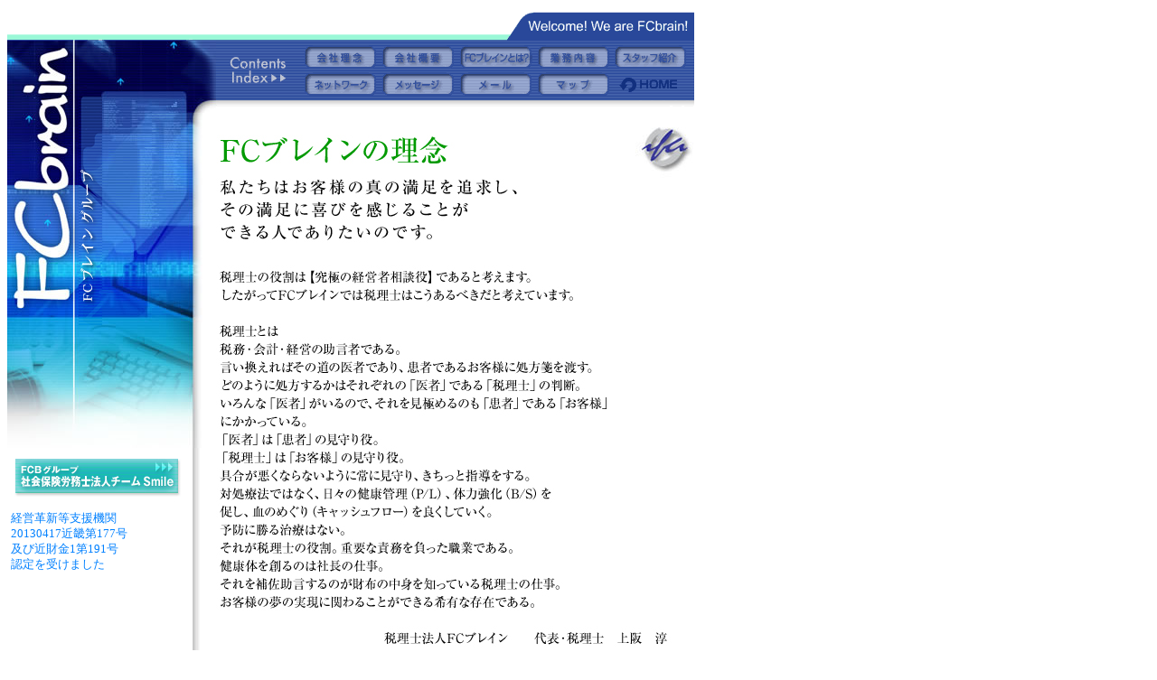

--- FILE ---
content_type: text/html
request_url: http://fc-brain.com/index.html
body_size: 11791
content:
<html>

<head>

<title>FCブレインの理念:FCブレイングループ</title>


<style type="text/css">

<!--
.style1 {	font-family: "ＭＳ Ｐゴシック", Osaka, "ヒラギノ角ゴ Pro W3";
	font-size: 10px;
}
.style2 {font-size: 11px}



.style23 {font-size: 12px; color: #339999; font-weight: bold; }

.style24 {

	color: #666666;

	font-size: 12px;

}
.bgnorepeat {
	background: url(mein_images/bkg.jpg) no-repeat left top;
}

-->

</style>
<meta http-equiv="Content-Type" content="text/html; charset=UTF-8">

<!--Fireworks MX 2004 Dreamweaver MX 2004 target.  Created Tue Oct 19 14:19:24 GMT+0900 ( ) 2004-->

<script language="JavaScript" type="text/JavaScript">

<!--



<!--

function MM_preloadImages() { //v3.0

  var d=document; if(d.images){ if(!d.MM_p) d.MM_p=new Array();

    var i,j=d.MM_p.length,a=MM_preloadImages.arguments; for(i=0; i<a.length; i++)

    if (a[i].indexOf("#")!=0){ d.MM_p[j]=new Image; d.MM_p[j++].src=a[i];}}

}



function MM_swapImgRestore() { //v3.0

  var i,x,a=document.MM_sr; for(i=0;a&&i<a.length&&(x=a[i])&&x.oSrc;i++) x.src=x.oSrc;

}



function MM_findObj(n, d) { //v4.01

  var p,i,x;  if(!d) d=document; if((p=n.indexOf("?"))>0&&parent.frames.length) {

    d=parent.frames[n.substring(p+1)].document; n=n.substring(0,p);}

  if(!(x=d[n])&&d.all) x=d.all[n]; for (i=0;!x&&i<d.forms.length;i++) x=d.forms[i][n];

  for(i=0;!x&&d.layers&&i<d.layers.length;i++) x=MM_findObj(n,d.layers[i].document);

  if(!x && d.getElementById) x=d.getElementById(n); return x;

}



function MM_swapImage() { //v3.0

  var i,j=0,x,a=MM_swapImage.arguments; document.MM_sr=new Array; for(i=0;i<(a.length-2);i+=3)

   if ((x=MM_findObj(a[i]))!=null){document.MM_sr[j++]=x; if(!x.oSrc) x.oSrc=x.src; x.src=a[i+2];}

}

//-->

</script>

<link href="css/style.css" rel="stylesheet" type="text/css">
</head>

<body bgcolor="#ffffff" onLoad="MM_preloadImages('mein_images/botan_01_f2.gif','mein_images/botan_02_f2.gif','mein_images/botan_03_f2.gif','mein_images/botan_04_f2.gif','mein_images/botan_06_f2.gif','mein_images/botan_07_f2.gif','mein_images/botan_08_f2.gif','mein_images/botan_09_f2.gif','mein_images/botan_05_f2.gif','mein_images/homebotan_f2.gif')">

<table width="768" height="674" border="0" align="left" cellpadding="0" cellspacing="0" id="fomat">

  <!--DWLayoutTable-->

<!-- fwtable fwsrc="FCfomat.png" fwbase="index.jpg" fwstyle="Dreamweaver" fwdocid = "1484583836" fwnested="0" -->

  <tr>

   <td width="231" height="1"><img src="mein_images/spacer.gif" width="231" height="1" border="0" alt=""></td>

   <td width="529"><img src="mein_images/spacer.gif" width="529" height="1" border="0" alt=""></td>

   <td colspan="2"><img src="mein_images/spacer.gif" width="1" height="1" border="0" alt=""></td>

  </tr>



  <tr>

   <td height="36" colspan="2" valign="bottom"><img name="welcome" src="mein_images/welcome.gif" width="760" height="36" border="0" alt=""></td>

   <td width="4" rowspan="6" align="left" valign="top"><!--DWLayoutEmptyCell-->&nbsp;</td>

   <td width="4">&nbsp;</td>

  </tr>

  <tr>

   <td rowspan="3" valign="top"><img src="mein_images/mein_image.jpg" alt="" name="mein_image" width="231" height="451" border="0" align="top"></td>

   <td height="66" align="left" valign="top"><table width="529" height="66" border="0" align="left" cellpadding="0" cellspacing="0" background="mein_images/navi_spasebkg.gif" id="navi">

       <!--DWLayoutTable-->

       <tr align="center" valign="bottom">

         <td width="94" rowspan="2" valign="middle"><img name="content_anime" src="mein_images/content_anime.gif" width="90" height="60" border="0" alt=""></td>

         <td width="86" height="33"><a href="index_philosophy.html" onMouseOut="MM_swapImgRestore()" onMouseOver="MM_swapImage('b01','','mein_images/botan_01_f2.gif',1)"><img src="mein_images/botan_01.gif" alt="会社理念" name="b01" width="84" height="30" border="0"></a></td>

         <td width="86" height="33"><a href="index_company.html" onMouseOut="MM_swapImgRestore()" onMouseOver="MM_swapImage('b02','','mein_images/botan_02_f2.gif',1)"><img src="mein_images/botan_02.gif" alt="会社概要" name="b02" width="84" height="30" border="0"></a></td>

         <td width="86" height="33"><a href="index_whats.html" onMouseOut="MM_swapImgRestore()" onMouseOver="MM_swapImage('b03','','mein_images/botan_03_f2.gif',1)"><img src="mein_images/botan_03.gif" alt="FCブレインとは？" name="b03" width="84" height="30" border="0"></a></td>

         <td width="86" height="33"><a href="index_work.html" onMouseOut="MM_swapImgRestore()" onMouseOver="MM_swapImage('b04','','mein_images/botan_04_f2.gif',1)"><img src="mein_images/botan_04.gif" alt="業務内容" name="b04" width="84" height="30" border="0"></a></td>

         <td width="91" height="33"><div align="left"><a href="index_staff.html" onMouseOut="MM_swapImgRestore()" onMouseOver="MM_swapImage('b05','','mein_images/botan_05_f2.gif',1)"><img src="mein_images/botan_05.gif" alt="スタッフ紹介" name="b05" width="84" height="30" border="0"></a></div></td>

       </tr>

       <tr align="center" valign="top">

         <td height="33"><a href="index_network.html" onMouseOut="MM_swapImgRestore()" onMouseOver="MM_swapImage('b06','','mein_images/botan_06_f2.gif',1)"><img src="mein_images/botan_06.gif" alt="ネットワーク" name="b06" width="84" height="30" border="0"></a></td>

         <td height="33"><a href="index_message.html" onMouseOut="MM_swapImgRestore()" onMouseOver="MM_swapImage('b07','','mein_images/botan_07_f2.gif',1)"><img src="mein_images/botan_07.gif" alt="メッセージ" name="b07" width="84" height="30" border="0"></a></td>

         <td height="33"><a href="index_mail.html" onMouseOut="MM_swapImgRestore()" onMouseOver="MM_swapImage('b08','','mein_images/botan_08_f2.gif',1)"><img src="mein_images/botan_08.gif" alt="メール" name="b08" width="84" height="30" border="0"></a></td>

         <td height="33"><a href="index_map.html" onMouseOut="MM_swapImgRestore()" onMouseOver="MM_swapImage('b09','','mein_images/botan_09_f2.gif',1)"><img src="mein_images/botan_09.gif" alt="マップ" name="b09" width="84" height="30" border="0"></a></td>

         <td height="33"><div align="left"><a href="index_mein.html" onMouseOut="MM_swapImgRestore()" onMouseOver="MM_swapImage('b10','','mein_images/homebotan_f2.gif',1)"><img src="mein_images/homebotan.gif" alt="ホームに戻る" name="b10" width="84" height="30" border="0"></a></div></td>

        </tr>

   </table></td>

   <td>&nbsp;</td>

  </tr>

  <tr>

    <td height="22" align="left" valign="top"><img name="navi_syadow" src="mein_images/navi_syadow.gif" width="529" height="22" border="0" alt=""></td>

    <td>&nbsp;</td>

  </tr>

  <tr>

    <td rowspan="2" valign="top"><table width="529" height="524" border="0" align="left" cellpadding="0" cellspacing="0" id="mainnav">

        <!--DWLayoutTable-->

        <tr align="left">

          <td width="530" height="650" colspan="3" valign="top" class="bgnorepeat"><img src="mein_images/spacer.gif" width="1" height="1"><img src="mein_images/spacer.gif" width="1" height="1"></td>

        </tr>

        <tr>

	    <!--ここから新着情報-->

          <td height="20" colspan="3" valign="top" class="style23" style=" font-family:'ＭＳ ゴシック', 'MS Gothic', 'Osaka－等幅', Osaka-mono, monospace">新着情報&gt;&gt;&gt;</td>

        </tr>

						<tr height="136">

          <td height="136" colspan="3" valign="top">
								<iframe name="main" src="news_in.html"  width="229" height="120" frameborder="0" scrolling="auto">
									<p></p>
									<p>体感型財務リスク分析セミナー今さら聞けない経営分析講座なるほどこういう事なのか！</p>
									<p>平成21年10月21日(水)14:00～16:30　講師　上阪　淳　参加費:無料</p>
									<p>【東京】商工情報センターカメリアプラザ9階（JR線・東武線:亀戸駅）</p>
									<p></p>
								</iframe>
								<p>	</p>
							</td>

        </tr>

						

        <tr>

          <td height="139" colspan="3" valign="top"><table width="529" height="168" border="0" cellpadding="0" cellspacing="0" id="semina">

              <!--DWLayoutTable-->

              <tr>

                <!--ここからセミナーのご案内-->

			    <td width="107" height="20" align="left" valign="middle"><span class="style23" style="font-family:'ＭＳ ゴシック', 'MS Gothic', 'Osaka－等幅', Osaka-mono, monospace">セミナーのご案内</span></td>

              <td colspan="2" align="left" valign="middle"><img src="mein_images/semina_bkg.gif" width="422" height="20"></td>

              </tr>

              <tr>

                <td height="80" colspan="2" align="left" valign="top">
											<p></p>
										</td>

                <td width="122" align="center" valign="middle"><a href="ftp://anonymous.deskwing.net/fc-brain.com/FCB_SEMINAR.pdf" target="_blank"><img src="mein_images/icon_semina.gif" width="110" height="32" border="0"></a></td>

              <!--ここまでセミナーのご案内-->

			  </tr>

              <tr>

                <td height="38" colspan="2" align="left" valign="bottom"><span class="style24"><span class="style1">PDFファイルを閲覧するためにはAdobe社のAcrobat Reader（無償）が必要に<br>

                なります。お持ちでない方は右のボタンから先にそちらを入手してください。 </span></span></td>

                <td align="center" valign="bottom"><a href="http://www.adobe.co.jp/products/acrobat/readstep2.html" target="_blank"><img src="mein_images/get_adobe_reader_mein.gif" width="76" height="27" border="0" align="middle"></a></td>

              </tr>

              <tr>

                <td height="20"></td>

                <td width="300"></td>

                <td></td>

              </tr>

          </table></td>

        </tr>

    </table></td>

    <td height="363">&nbsp;</td>

  </tr>

  <tr>

    <td valign="top" background="mein_images/main_syadow_bkg.gif"><table width="231" border="0" align="left" cellpadding="0" cellspacing="0" background="mein_images/main_syadow_bkg.gif" id="syadou">

        <!--DWLayoutTable-->


        <tr>

          <td colspan="2"><img src="mein_images/spacer.gif" width="1" height="1"><a href="index_kurima.html"><img src="mein_images/link_botan_smile.jpg" alt="くりま社会保険労務士事務所" width="" height="" vspace="4" border="0"></a></td>
        </tr>


<tr>
<td colspan="2"><div class="box">経営革新等支援機関<br>

20130417近畿第177号<br>
及び近財金1第191号
<br>
認定を受けました
</div></td>
</tr>

        <tr>

          <td width="201" height="100" align="center" valign="bottom">            <!--<p align="center" style="font-size:10px">あなたは<img src="/cr-cgi/Count.cgi?dd=D|ft=0|df=fcbrai00_fcbraincounter|md=5" align="absmiddle">人目のお客様です。</p> --></td>

          <td align="left" valign="top"><!--DWLayoutEmptyCell-->&nbsp;</td>
        </tr>

  </table></td>

    <td>&nbsp;</td>

  </tr>

  <tr>

    <td height="33" colspan="2" valign="top"><table width="760" height="33" border="0" align="center" cellpadding="0" cellspacing="0" id="sita">

        <!--DWLayoutTable-->

        <tr>

          <td width="760" height="33" valign="bottom"><hr align="center" width="100%">

            <div align="center" class="style1">このWEBサイトの全ての内容について、一切の転載、改変を禁じます。</div></td>

        </tr>

        <!--DWLayoutTable-->

        <!--DWLayoutTable-->

        <!--DWLayoutTable-->

        <!--DWLayoutTable-->

        <!--DWLayoutTable-->

    </table></td>

    <td></td>

  </tr>

</table>

</body>

</html>

--- FILE ---
content_type: text/html
request_url: http://fc-brain.com/news_in.html
body_size: 775
content:
<!-- saved from url=(0022)http://internet.e-mail -->
<!DOCTYPE HTML PUBLIC "-//W3C//DTD HTML 4.0 Transitional//EN">

<HTML><HEAD><TITLE>news</TITLE>

</BODY><meta http-equiv="Content-Type" content="text/html; charset=Shift_JIS"><style type="text/css">
<!--
body {
	margin-left: 0px;
	margin-top: 0px;
	margin-right: 0px;
	margin-bottom: 0px;
}
.style1 {
	font-size: 12px;
	color: #333333;
}
.style2 {font-size: 10px; color: #333333; }
-->
</style>
<table width="200" border="0" cellpadding="1" cellspacing="0">

<!--コンテンツエリアここから-->
<tr>
				<td width="20" align="left" valign="top"><img src="mein_images/yajirusi.gif" width="20" height="20"></td>
	<td align="left" valign="top" class="style2">webサイト更新しました。</td>
</tr>
<!--ここまで-->
		
</table>
</HTML>

--- FILE ---
content_type: text/css
request_url: http://fc-brain.com/css/style.css
body_size: 110
content:
@charset "shift_jis";
.box { font-size: 80%; width: 174px; padding: 4px; line-height: 140%; color: #0080FF; }
